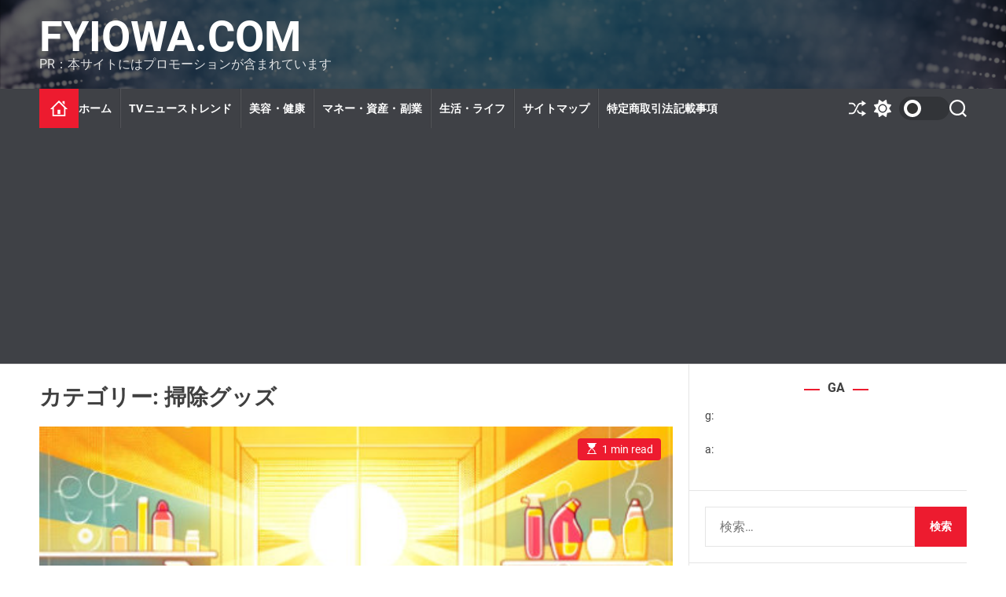

--- FILE ---
content_type: text/html; charset=utf-8
request_url: https://accaii.com/pikakichi2015/widget
body_size: 4145
content:
<!DOCTYPE html><html lang="ja-JP"><head><meta charset="UTF-8"><meta name="robots" content="none"><meta name="viewport" content="width=800"><meta name="apple-mobile-web-app-title" content="アク解研"><link rel="apple-touch-icon" href="/apple-touch-icon.1565c0.ffffff.png"><link rel="shorc2ut icon" type="image/png" href="/favicon.1565c0.ffffff.png"><title>アクセス解析研究所</title><script src="https://ajax.googleapis.com/ajax/libs/jquery/1.12.0/jquery.min.js"></script><script>
$(function(){var oK=window;if(oK!=oK.parent){$(oK).on('load resize',function(){var qL=$(oK).height();$('tbody').each(function(){var wZ=$(this).offset().top+$(this).height();if(wZ>=qL){$(this).hide();}});});}});
</script><style>@charset "UTF-8";body{font-size:9pt;line-height:120%;font-family:"游ゴシック",YuGothic,"Hiragino Kaku Gothic ProN",Meiryo,sans-serif;color:#1565c0;background:transparent;margin:0;-webkit-text-size-adjust:none;-moz-text-size-adjust:none;-ms-text-size-adjust:none;text-size-adjust:none;}*{margin:0;padding:0;box-sizing:border-box;}b,i{font-style:normal;font-weight:normal;}a{color:#ff8f00;padding:.1em;text-decoration:none;display:inline-block;}a:hover{background:rgba(255,143,0,.2);}#viewport{margin:0 auto;overflow:hidden;}#viewport>header{padding:4px;}embed{margin:0;max-width:200px;vertical-align:middle;}embed:hover{background:rgba(21,101,192,.2);}#viewport>p{padding:2px 6px 6px;letter-spacing:.05em;}#viewport>p a{border-bottom:2px solid rgba(255,143,0,.4);}#viewport>time{padding:2px 8px 4px;text-align:right;display:block;}@media (max-width:799px){#viewport{min-width:158px;}#viewport>p{display:none;}ul{display:none;}}@media (min-width:800px){body{background:#fff;}#viewport{max-width:800px;}#viewport>time{display:none;}}table{border:0;border-spacing:0;border-collapse:collapse;padding:0;width:100%;table-layout:fixed;}td{empty-cells:show;text-align:right;white-space:nowrap;-webkit-box-sizing:border-box;-moz-box-sizing:border-box;-ms-box-sizing:border-box;box-sizing:border-box;}thead td:nth-child(2n){font-size:95%;line-height:120%;padding:.4em 0;text-align:center;vertical-align:middle;overflow:hidden;}tbody tr:nth-child(1) td:nth-child(1){padding:.2em .3em;text-align:left;overflow:show;}tbody tr:nth-child(2) td:nth-child(2n){font-family:Verdana;padding:0 .3em .2em;}tr:last-child td{border-bottom:1px solid #1565c0;}td:nth-child(2n){background:rgba(21,101,192,.13);}table i{font-size:90%;line-height:120%;margin-left:.3em;display:block;}@media (max-width:269px){td:nth-child(2n){font-size:95%;width:44px;}td:nth-child(2n+3){width:4px;}}@media (min-width:270px){td:nth-child(2n){width:60px;}td:nth-child(2n+3){width:6px;}}@media (max-width:269px){td:nth-child(n+8){display:none;}}@media (max-width:335px){td:nth-child(n+10){display:none;}}@media (max-width:401px){td:nth-child(n+12){display:none;}}@media (max-width:467px){td:nth-child(n+14){display:none;}}@media (max-width:533px){td:nth-child(n+16){display:none;}}@media (max-width:599px){td:nth-child(n+18){display:none;}}.hideIo td:nth-child(2),.hideIo td:nth-child(4){color:transparent;background:transparent;}ul{margin:16px 0;}li{line-height:144%;margin:6px 6px 6px 18px;}ul i{border:1px solid #ff8f00;margin:0 .3em;padding:.1em .3em;display:inline-block;}.nodata{padding:8em 0;text-align:center;}</style></head><body><section id="viewport"><header><embed src="/logo.1565c0.svg?href=/pikakichi2015/widget&amp;target=_blank" type="image/svg+xml"></header><p>こちらは「<a href="https://accaii.com/">アクセス解析研究所</a>」による解析結果です。</p><time>集計期間: 1月24日23:00<wbr>までの<wbr>24時間</time><table><thead><tr><td><td>IN<td><td>OUT<td><td>返還率<td><td>平均<br>PV<td><td>平均<br>Click<td><td>平均<br>滞在時間<td><td>直帰率<td><td>ユニーク<br>率<td><td>スマホ<br>率<td><tbody><tr><td><a href="http://www.google.com/" target="_blank" rel="nofollow">www.google.com/</a><i>（未登録）</i><td><td><td><td><td><td><td><td><td><td><td><td><td><td><td><td><td><td><tr><td><td>42<td><td>0<td><td>-<td><td>1.17<td><td>0.17<td><td>0'11"<td><td>85.7%<td><td>100%<td><td>78.6%<td><tbody><tr><td><a href="http://www.google.com" target="_blank" rel="nofollow">www.google.com</a><i>（未登録）</i><td><td><td><td><td><td><td><td><td><td><td><td><td><td><td><td><td><td><tr><td><td>32<td><td>0<td><td>-<td><td>1.22<td><td>0.28<td><td>0'25"<td><td>78.1%<td><td>96.9%<td><td>84.4%<td><tbody><tr><td><a href="http://www.bing.com" target="_blank" rel="nofollow">www.bing.com</a><i>（未登録）</i><td><td><td><td><td><td><td><td><td><td><td><td><td><td><td><td><td><td><tr><td><td>18<td><td>0<td><td>-<td><td>1.33<td><td>0.06<td><td>1'16"<td><td>77.8%<td><td>100%<td><td>27.8%<td><tbody><tr><td><a href="http://search.yahoo.co.jp/" target="_blank" rel="nofollow">search.yahoo.co.jp/</a><i>（未登録）</i><td><td><td><td><td><td><td><td><td><td><td><td><td><td><td><td><td><td><tr><td><td>15<td><td>0<td><td>-<td><td>1.07<td><td>0.07<td><td>0'24"<td><td>86.7%<td><td>100%<td><td>60.0%<td><tbody><tr><td><a href="http://www.bing.com/" target="_blank" rel="nofollow">www.bing.com/</a><i>（未登録）</i><td><td><td><td><td><td><td><td><td><td><td><td><td><td><td><td><td><td><tr><td><td>10<td><td>0<td><td>-<td><td>1.10<td><td>0.30<td><td>0'31"<td><td>80.0%<td><td>90.0%<td><td>30.0%<td><tbody><tr><td><a href="http://search.yahoo.co.jp" target="_blank" rel="nofollow">search.yahoo.co.jp</a><i>（未登録）</i><td><td><td><td><td><td><td><td><td><td><td><td><td><td><td><td><td><td><tr><td><td>6<td><td>0<td><td>-<td><td>1.17<td><td>0.00<td><td>0'12"<td><td>83.3%<td><td>100%<td><td>50.0%<td><tbody><tr><td><a href="http://www.google.co.jp/" target="_blank" rel="nofollow">www.google.co.jp/</a><i>（未登録）</i><td><td><td><td><td><td><td><td><td><td><td><td><td><td><td><td><td><td><tr><td><td>4<td><td>0<td><td>-<td><td>1.00<td><td>0.00<td><td>-<td><td>100%<td><td>100%<td><td>25.0%<td><tbody><tr><td><a href="http://m.so.com" target="_blank" rel="nofollow">m.so.com</a><i>（未登録）</i><td><td><td><td><td><td><td><td><td><td><td><td><td><td><td><td><td><td><tr><td><td>3<td><td>0<td><td>-<td><td>3.67<td><td>0.00<td><td>0'59"<td><td>66.7%<td><td>66.7%<td><td>100%<td><tbody><tr><td><a href="http://cn.bing.com" target="_blank" rel="nofollow">cn.bing.com</a><i>（未登録）</i><td><td><td><td><td><td><td><td><td><td><td><td><td><td><td><td><td><td><tr><td><td>3<td><td>0<td><td>-<td><td>2.33<td><td>0.67<td><td>0'24"<td><td>33.3%<td><td>100%<td><td>100%<td><tbody><tr><td><a href="http://duckduckgo.com/" target="_blank" rel="nofollow">duckduckgo.com/</a><i>（未登録）</i><td><td><td><td><td><td><td><td><td><td><td><td><td><td><td><td><td><td><tr><td><td>3<td><td>0<td><td>-<td><td>1.00<td><td>0.00<td><td>-<td><td>100%<td><td>100%<td><td>33.3%<td><tbody><tr><td><a href="http://www.adult-douga.net" target="_blank" rel="nofollow">www.adult-douga.net</a><i>（未登録）</i><td><td><td><td><td><td><td><td><td><td><td><td><td><td><td><td><td><td><tr><td><td>2<td><td>0<td><td>-<td><td>3.50<td><td>0.00<td><td>0'56"<td><td>50.0%<td><td>100%<td><td>100%<td><tbody><tr><td><a href="http://cn.bing.com/" target="_blank" rel="nofollow">cn.bing.com/</a><i>（未登録）</i><td><td><td><td><td><td><td><td><td><td><td><td><td><td><td><td><td><td><tr><td><td>2<td><td>0<td><td>-<td><td>2.50<td><td>0.00<td><td>0'52"<td><td>0%<td><td>100%<td><td>100%<td><tbody><tr><td><a href="http://factoringfx.cyou.adultmovies.mhx.jp/" target="_blank" rel="nofollow">factoringfx.cyou.adultmovies.mhx.jp/</a><i>（未登録）</i><td><td><td><td><td><td><td><td><td><td><td><td><td><td><td><td><td><td><tr><td><td>2<td><td>0<td><td>-<td><td>1.00<td><td>0.00<td><td>-<td><td>100%<td><td>100%<td><td>0%<td><tbody><tr><td><a href="http://www.google.com.hk/" target="_blank" rel="nofollow">www.google.com.hk/</a><i>（未登録）</i><td><td><td><td><td><td><td><td><td><td><td><td><td><td><td><td><td><td><tr><td><td>2<td><td>0<td><td>-<td><td>1.00<td><td>0.00<td><td>-<td><td>100%<td><td>100%<td><td>100%<td><tbody><tr><td><a href="http://www.so.com" target="_blank" rel="nofollow">www.so.com</a><i>（未登録）</i><td><td><td><td><td><td><td><td><td><td><td><td><td><td><td><td><td><td><tr><td><td>2<td><td>0<td><td>-<td><td>1.00<td><td>0.00<td><td>-<td><td>100%<td><td>100%<td><td>0%<td><tbody><tr><td><a href="http://m.so.com/s?q=%E5%B7%A8%E5%A4%A7%E3%83%92%E3%83%AD%E3%82%A4%E3%83%B3r%E3%83%95%E3%82%A7%E3%83%AA%E3%82%B9&amp;srcg=cs_vivo_25&amp;nav=1&amp;src=home" target="_blank" rel="nofollow">m.so.com/s?q=巨大ヒロインrフェリス&amp;srcg=cs_vivo_25&amp;nav=1&amp;src=home</a><i>（未登録）</i><td><td><td><td><td><td><td><td><td><td><td><td><td><td><td><td><td><td><tr><td><td>1<td><td>0<td><td>-<td><td>4.00<td><td>3.00<td><td>1'58"<td><td>0%<td><td>100%<td><td>100%<td><tbody><tr><td><a href="http://lovewomensbasketball.com/" target="_blank" rel="nofollow">lovewomensbasketball.com/</a><i>（未登録）</i><td><td><td><td><td><td><td><td><td><td><td><td><td><td><td><td><td><td><tr><td><td>1<td><td>0<td><td>-<td><td>3.00<td><td>0.00<td><td>0'55"<td><td>0%<td><td>0%<td><td>100%<td><tbody><tr><td><a href="http://adultmovies.mhx.jp" target="_blank" rel="nofollow">adultmovies.mhx.jp</a><i>（未登録）</i><td><td><td><td><td><td><td><td><td><td><td><td><td><td><td><td><td><td><tr><td><td>1<td><td>0<td><td>-<td><td>2.00<td><td>1.00<td><td>0'28"<td><td>0%<td><td>100%<td><td>0%<td><tbody><tr><td><a href="http://www.so.com/link?m=bDvnEQknWeDWIvva1UxK4Peyxk3OjQgHFM%2Fc7v9CBMVwAJDpgDdSYhLAwp4BsgQPGYjMxrD4lpwSHBTz%2FR4dr1w%2FNTO4ApOqaOkGj6KrxdJus%2Bf0OqMhAYFFJu8JOC3E9L6O8LR9fgNCp4Wj4pxzzJqQKp3Afy5jLOhscaN2Aye0crZthzgm870SsQSO3Q1DjTDNNvCCyjEYWLxcQ4d1pg7anHKNwtQrWupTe" target="_blank" rel="nofollow">www.so.com/link?m=bDvnEQknWeDWIvva1UxK4Peyxk3OjQgHFM/c7v9CBMVwAJDpgDdSYhLAwp4BsgQPGYjMxrD4lpwSHBTz/R4dr1w/NTO4ApOqaOkGj6KrxdJus f0OqMhAYFFJu8JOC3E9L6O8LR9fgNCp4Wj4pxzzJqQKp3Afy5jLOhscaN2Aye0crZthzgm870SsQSO3Q1DjTDNNvCCyjEYWLxcQ4d1pg7anHKNwtQrWupTe</a><i>（未登録）</i><td><td><td><td><td><td><td><td><td><td><td><td><td><td><td><td><td><td><tr><td><td>1<td><td>0<td><td>-<td><td>2.00<td><td>0.00<td><td>0'09"<td><td>0%<td><td>100%<td><td>0%<td><tbody><tr><td><a href="http://www.multisearching.com/" target="_blank" rel="nofollow">www.multisearching.com/</a><i>（未登録）</i><td><td><td><td><td><td><td><td><td><td><td><td><td><td><td><td><td><td><tr><td><td>1<td><td>0<td><td>-<td><td>2.00<td><td>0.00<td><td>0'02"<td><td>0%<td><td>100%<td><td>100%<td><tbody><tr><td><a href="http://www.seekfu.com/" target="_blank" rel="nofollow">www.seekfu.com/</a><i>（未登録）</i><td><td><td><td><td><td><td><td><td><td><td><td><td><td><td><td><td><td><tr><td><td>1<td><td>0<td><td>-<td><td>2.00<td><td>0.00<td><td>0'02"<td><td>0%<td><td>100%<td><td>0%<td><tbody><tr><td><a href="http://chatgpt.com" target="_blank" rel="nofollow">chatgpt.com</a><i>（未登録）</i><td><td><td><td><td><td><td><td><td><td><td><td><td><td><td><td><td><td><tr><td><td>1<td><td>0<td><td>-<td><td>1.00<td><td>0.00<td><td>-<td><td>100%<td><td>100%<td><td>0%<td><tbody><tr><td><a href="http://m.so.com/s?&amp;srcg=cs_huawei_4&amp;nav=1&amp;src=home&amp;q=%E3%83%81%E3%83%A3%E3%82%B8%E3%82%A2%E3%83%83%E3%83%97&amp;hwscene=1" target="_blank" rel="nofollow">m.so.com/s?&amp;srcg=cs_huawei_4&amp;nav=1&amp;src=home&amp;q=チャジアップ&amp;hwscene=1</a><i>（未登録）</i><td><td><td><td><td><td><td><td><td><td><td><td><td><td><td><td><td><td><tr><td><td>1<td><td>0<td><td>-<td><td>1.00<td><td>0.00<td><td>-<td><td>100%<td><td>100%<td><td>100%<td><tbody><tr><td><a href="http://m.so.com/s?q=%E5%A5%B3%E8%A3%85%E3%83%BB%E7%94%B7%E3%81%AE%E5%A8%98dasd&amp;srcg=cs_huawei_4&amp;nav=1&amp;src=own_res_rec&amp;nlpv=sft_rank1&amp;psid=fc1ce8d9c6fd3dc39b4348733e7d8495&amp;pssid=c93ae7267c4c44aca763d6da8961ee10" target="_blank" rel="nofollow">m.so.com/s?q=女装・男の娘dasd&amp;srcg=cs_huawei_4&amp;nav=1&amp;src=own_res_rec&amp;nlpv=sft_rank1&amp;psid=fc1ce8d9c6fd3dc39b4348733e7d8495&amp;pssid=c93ae7267c4c44aca763d6da8961ee10</a><i>（未登録）</i><td><td><td><td><td><td><td><td><td><td><td><td><td><td><td><td><td><td><tr><td><td>1<td><td>0<td><td>-<td><td>1.00<td><td>0.00<td><td>-<td><td>100%<td><td>100%<td><td>100%<td><tbody><tr><td><a href="http://m.so.com/s?q=%E5%B7%A8%E5%A4%A7%E3%83%92%E3%83%AD%E3%82%A4%E3%83%B3r%E3%83%95%E3%82%A7%E3%83%AA%E3%82%B9&amp;srcg=ryllq_1&amp;nav=1&amp;src=home" target="_blank" rel="nofollow">m.so.com/s?q=巨大ヒロインrフェリス&amp;srcg=ryllq_1&amp;nav=1&amp;src=home</a><i>（未登録）</i><td><td><td><td><td><td><td><td><td><td><td><td><td><td><td><td><td><td><tr><td><td>1<td><td>0<td><td>-<td><td>1.00<td><td>0.00<td><td>-<td><td>100%<td><td>100%<td><td>100%<td><tbody><tr><td><a href="http://service.smt.docomo.ne.jp/portal/search/web/result.html?q=%E6%8B%98%E6%9D%9F%E3%81%BA%E3%81%A1%E3%82%83%E3%83%91%E3%82%A4%E3%81%8F%E3%81%99%E3%81%90%E3%82%8A%E3%82%A8%E3%83%AD%E7%94%BB" target="_blank" rel="nofollow">service.smt.docomo.ne.jp/portal/search/web/result.html?q=拘束ぺちゃパイくすぐりエロ画</a><i>（未登録）</i><td><td><td><td><td><td><td><td><td><td><td><td><td><td><td><td><td><td><tr><td><td>1<td><td>0<td><td>-<td><td>1.00<td><td>0.00<td><td>-<td><td>100%<td><td>100%<td><td>100%<td><tbody><tr><td><a href="http://t.co" target="_blank" rel="nofollow">t.co</a><i>（未登録）</i><td><td><td><td><td><td><td><td><td><td><td><td><td><td><td><td><td><td><tr><td><td>1<td><td>0<td><td>-<td><td>1.00<td><td>0.00<td><td>-<td><td>100%<td><td>100%<td><td>100%<td><tbody><tr><td><a href="http://t.co/JG5PkMEvVQ" target="_blank" rel="nofollow">t.co/JG5PkMEvVQ</a><i>（未登録）</i><td><td><td><td><td><td><td><td><td><td><td><td><td><td><td><td><td><td><tr><td><td>1<td><td>0<td><td>-<td><td>1.00<td><td>0.00<td><td>-<td><td>100%<td><td>100%<td><td>0%<td><tbody><tr><td><a href="http://www.adult-douga.net/" target="_blank" rel="nofollow">www.adult-douga.net/</a><i>（未登録）</i><td><td><td><td><td><td><td><td><td><td><td><td><td><td><td><td><td><td><tr><td><td>1<td><td>0<td><td>-<td><td>1.00<td><td>0.00<td><td>-<td><td>100%<td><td>100%<td><td>100%<td><tbody><tr><td><a href="http://www.centre-dermatologie-laser-esthetique.eu" target="_blank" rel="nofollow">www.centre-dermatologie-laser-esthetique.eu</a><i>（未登録）</i><td><td><td><td><td><td><td><td><td><td><td><td><td><td><td><td><td><td><tr><td><td>1<td><td>0<td><td>-<td><td>1.00<td><td>0.00<td><td>-<td><td>100%<td><td>100%<td><td>100%<td><tbody><tr><td><a href="http://www.google.com.hk" target="_blank" rel="nofollow">www.google.com.hk</a><i>（未登録）</i><td><td><td><td><td><td><td><td><td><td><td><td><td><td><td><td><td><td><tr><td><td>1<td><td>0<td><td>-<td><td>1.00<td><td>0.00<td><td>-<td><td>100%<td><td>100%<td><td>100%<td><tbody><tr><td><a href="http://www.so.com/link?m=wKrLnk92HMVEHlIBlV4Bf2CSC3JrfjTEqE20x8GPfHoITS6lUYgCgN1oWSbHUWABW3xgZu4WpmEV%2Fh6gAiPwVIej2CpIt8SDTu6jHZMP8mQ6YW33AFSphVNl9A680GKmuifoeyHbjM5sDn5NJXuLoLIC4OMahULIcScAqIpLH4%2BQoNuoTlch7zXV3m7wDu6NWDS3YFo%2BQDNTAzSRwJVCyPegvUielG0ZdXW5ykq" target="_blank" rel="nofollow">www.so.com/link?m=wKrLnk92HMVEHlIBlV4Bf2CSC3JrfjTEqE20x8GPfHoITS6lUYgCgN1oWSbHUWABW3xgZu4WpmEV/h6gAiPwVIej2CpIt8SDTu6jHZMP8mQ6YW33AFSphVNl9A680GKmuifoeyHbjM5sDn5NJXuLoLIC4OMahULIcScAqIpLH4 QoNuoTlch7zXV3m7wDu6NWDS3YFo QDNTAzSRwJVCyPegvUielG0ZdXW5ykq</a><i>（未登録）</i><td><td><td><td><td><td><td><td><td><td><td><td><td><td><td><td><td><td><tr><td><td>1<td><td>0<td><td>-<td><td>1.00<td><td>0.00<td><td>-<td><td>100%<td><td>100%<td><td>0%<td><tbody><tr><td><a href="http://www.youtube.com/" target="_blank" rel="nofollow">www.youtube.com/</a><i>（未登録）</i><td><td><td><td><td><td><td><td><td><td><td><td><td><td><td><td><td><td><tr><td><td>1<td><td>0<td><td>-<td><td>1.00<td><td>0.00<td><td>-<td><td>100%<td><td>100%<td><td>0%<td></table><script>
document.getElementsByTagName('table')[0].className = '0'*1 ? 'hideIo' : '';
</script><ul><li>集計期間は<i>1月23日23:00</i>〜<i>1月24日23:00</i>です。このページは60分ごとに自動更新されます。<li>上位<i>250</i>件までを表示しています。<li>ビジターの個体識別にはIPアドレスではなくCookieを使用しています。カウントの基準はビジット（１日に１回のみ）ではなく、セッション（<i>30分</i>以上の間隔を開けない一連のアクセス）につき１回です。この “30分” という時間は<a href="/pikakichi2015/conf.html">設定</a>のページから変更できます。<li>INはセッション開始時にリンク元として参照されたサイトの成果になります。その後に別のリンク元を参照することがあっても、そのリンク元のサイトの成果にはなりません。一方で30分以上間隔を開けて再びアクセスすれば、セッションがリセットされことによって、その際のリンク元に新しくINがカウントされます。<li>「返還率」はIN÷OUTを百分率で表現した値です。<li>同じリンクを繰り返しクリックしたとしても、同じセッションの中では１回としてしかカウントされません。</ul></section></body></html>

--- FILE ---
content_type: text/html; charset=UTF-8
request_url: https://fyiowa.com/wp-admin/admin-ajax.php
body_size: 68
content:
50888.0cc6f7ee071192b23fb7febe643ef06e

--- FILE ---
content_type: text/html; charset=utf-8
request_url: https://www.google.com/recaptcha/api2/aframe
body_size: 266
content:
<!DOCTYPE HTML><html><head><meta http-equiv="content-type" content="text/html; charset=UTF-8"></head><body><script nonce="zJw-uHgofxos6WWmum3zYA">/** Anti-fraud and anti-abuse applications only. See google.com/recaptcha */ try{var clients={'sodar':'https://pagead2.googlesyndication.com/pagead/sodar?'};window.addEventListener("message",function(a){try{if(a.source===window.parent){var b=JSON.parse(a.data);var c=clients[b['id']];if(c){var d=document.createElement('img');d.src=c+b['params']+'&rc='+(localStorage.getItem("rc::a")?sessionStorage.getItem("rc::b"):"");window.document.body.appendChild(d);sessionStorage.setItem("rc::e",parseInt(sessionStorage.getItem("rc::e")||0)+1);localStorage.setItem("rc::h",'1769266216551');}}}catch(b){}});window.parent.postMessage("_grecaptcha_ready", "*");}catch(b){}</script></body></html>

--- FILE ---
content_type: text/javascript
request_url: https://accaii.com/init
body_size: 161
content:
typeof window.accaii.init==='function'?window.accaii.init('087a161356a723a2'):0;

--- FILE ---
content_type: text/javascript; charset=utf-8
request_url: https://accaii.com/pikakichi2015/script?ck1=0&xno=087a161356a723a2&tz=0&scr=1280.720.24&inw=1280&dpr=1&ori=0&tch=0&geo=1&nav=Mozilla%2F5.0%20(Macintosh%3B%20Intel%20Mac%20OS%20X%2010_15_7)%20AppleWebKit%2F537.36%20(KHTML%2C%20like%20Gecko)%20Chrome%2F131.0.0.0%20Safari%2F537.36%3B%20ClaudeBot%2F1.0%3B%20%2Bclaudebot%40anthropic.com)&url=https%3A%2F%2Ffyiowa.com%2Fcategory%2F%25E6%258E%2583%25E9%2599%25A4%25E3%2582%25B0%25E3%2583%2583%25E3%2582%25BA%2F&ttl=%E6%8E%83%E9%99%A4%E3%82%B0%E3%83%83%E3%82%BA%20Archives%20-%20fyiowa.com&if=0&ct=0&wd=1&mile=&ref=&now=1769266215724
body_size: 194
content:
window.accaii.save('fd969664ac47464e.68c4f9e1.6974cf3f.ce8.525.10c4.dd','fyiowa.com');
window.accaii.ready(true);